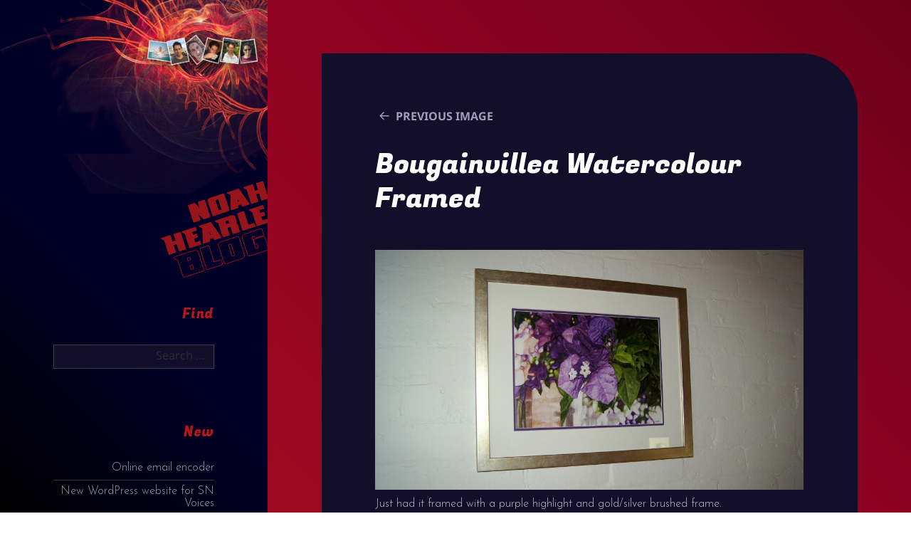

--- FILE ---
content_type: text/html; charset=UTF-8
request_url: https://blog.noah.hearle.com/bougainvillea-watercolour/bougainvillea-watercolour-framed/
body_size: 13926
content:
<!DOCTYPE html><html
lang=en-GB class=no-js><head><meta
charset="UTF-8"><meta
name="viewport" content="width=device-width"><link
rel=profile href=http://gmpg.org/xfn/11><link
rel=pingback href=https://blog.noah.hearle.com/xmlrpc.php>
<!--[if lt IE 9]> <script src=https://blog.noah.hearle.com/wp-content/themes/twentyfifteen/js/html5.js></script> <![endif]--> <script>(function(html){html.className=html.className.replace(/\bno-js\b/,'js')})(document.documentElement);</script> <meta
name='robots' content='index, follow, max-image-preview:large, max-snippet:-1, max-video-preview:-1'><style>img:is([sizes="auto" i], [sizes^="auto," i]){contain-intrinsic-size:3000px 1500px}</style><title>Bougainvillea Watercolour Framed &#171; Noah Hearle’s Blog</title><link
rel=canonical href=https://blog.noah.hearle.com/bougainvillea-watercolour/bougainvillea-watercolour-framed/ ><meta
property="og:locale" content="en_GB"><meta
property="og:type" content="article"><meta
property="og:title" content="Bougainvillea Watercolour Framed &#171; Noah Hearle’s Blog"><meta
property="og:description" content="Just had it framed with a purple highlight and gold/silver brushed frame."><meta
property="og:url" content="https://blog.noah.hearle.com/bougainvillea-watercolour/bougainvillea-watercolour-framed/"><meta
property="og:site_name" content="Noah Hearle’s Blog"><meta
property="article:publisher" content="https://www.facebook.com/nahoo"><meta
property="article:modified_time" content="2015-04-02T13:11:06+00:00"><meta
property="og:image" content="https://blog.noah.hearle.com/bougainvillea-watercolour/bougainvillea-watercolour-framed"><meta
property="og:image:width" content="1024"><meta
property="og:image:height" content="574"><meta
property="og:image:type" content="image/jpeg"> <script type=application/ld+json class=yoast-schema-graph>{"@context":"https://schema.org","@graph":[{"@type":"WebPage","@id":"https://blog.noah.hearle.com/bougainvillea-watercolour/bougainvillea-watercolour-framed/","url":"https://blog.noah.hearle.com/bougainvillea-watercolour/bougainvillea-watercolour-framed/","name":"Bougainvillea Watercolour Framed &#171; Noah Hearle’s Blog","isPartOf":{"@id":"https://blog.noah.hearle.com/#website"},"primaryImageOfPage":{"@id":"https://blog.noah.hearle.com/bougainvillea-watercolour/bougainvillea-watercolour-framed/#primaryimage"},"image":{"@id":"https://blog.noah.hearle.com/bougainvillea-watercolour/bougainvillea-watercolour-framed/#primaryimage"},"thumbnailUrl":"https://blog.noah.hearle.com/wp-content/uploads/Bougainvillea-Watercolour-Framed.jpg","datePublished":"2015-04-02T13:10:08+00:00","dateModified":"2015-04-02T13:11:06+00:00","breadcrumb":{"@id":"https://blog.noah.hearle.com/bougainvillea-watercolour/bougainvillea-watercolour-framed/#breadcrumb"},"inLanguage":"en-GB","potentialAction":[{"@type":"ReadAction","target":["https://blog.noah.hearle.com/bougainvillea-watercolour/bougainvillea-watercolour-framed/"]}]},{"@type":"ImageObject","inLanguage":"en-GB","@id":"https://blog.noah.hearle.com/bougainvillea-watercolour/bougainvillea-watercolour-framed/#primaryimage","url":"https://blog.noah.hearle.com/wp-content/uploads/Bougainvillea-Watercolour-Framed.jpg","contentUrl":"https://blog.noah.hearle.com/wp-content/uploads/Bougainvillea-Watercolour-Framed.jpg","width":3774,"height":2117,"caption":"Just had it framed with a purple highlight and gold/silver brushed frame."},{"@type":"BreadcrumbList","@id":"https://blog.noah.hearle.com/bougainvillea-watercolour/bougainvillea-watercolour-framed/#breadcrumb","itemListElement":[{"@type":"ListItem","position":1,"name":"Home","item":"https://blog.noah.hearle.com/"},{"@type":"ListItem","position":2,"name":"Bougainvillea Watercolour","item":"https://blog.noah.hearle.com/bougainvillea-watercolour/"},{"@type":"ListItem","position":3,"name":"Bougainvillea Watercolour Framed"}]},{"@type":"WebSite","@id":"https://blog.noah.hearle.com/#website","url":"https://blog.noah.hearle.com/","name":"Noah Hearle’s Blog","description":"","publisher":{"@id":"https://blog.noah.hearle.com/#/schema/person/457055ac14b6c5e4b7f05698a0a07a18"},"potentialAction":[{"@type":"SearchAction","target":{"@type":"EntryPoint","urlTemplate":"https://blog.noah.hearle.com/?s={search_term_string}"},"query-input":{"@type":"PropertyValueSpecification","valueRequired":true,"valueName":"search_term_string"}}],"inLanguage":"en-GB"},{"@type":["Person","Organization"],"@id":"https://blog.noah.hearle.com/#/schema/person/457055ac14b6c5e4b7f05698a0a07a18","name":"Noah","image":{"@type":"ImageObject","inLanguage":"en-GB","@id":"https://blog.noah.hearle.com/#/schema/person/image/","url":"https://blog.nahoo.co.uk/wp-content/uploads/Wassenaar-2011-060.jpg","contentUrl":"https://blog.nahoo.co.uk/wp-content/uploads/Wassenaar-2011-060.jpg","width":400,"height":300,"caption":"Noah"},"logo":{"@id":"https://blog.noah.hearle.com/#/schema/person/image/"},"sameAs":["https://noah.hearle.com","https://www.facebook.com/nahoo","https://x.com/noahhearle"]}]}</script> <link
rel=dns-prefetch href=//secure.gravatar.com><link
rel=dns-prefetch href=//www.googletagmanager.com><link
rel=dns-prefetch href=//stats.wp.com><link
rel=dns-prefetch href=//v0.wordpress.com><link
rel=dns-prefetch href=//widgets.wp.com><link
rel=dns-prefetch href=//s0.wp.com><link
rel=dns-prefetch href=//0.gravatar.com><link
rel=dns-prefetch href=//1.gravatar.com><link
rel=dns-prefetch href=//2.gravatar.com><link
rel=alternate type=application/rss+xml title="Noah Hearle’s Blog &raquo; Feed" href=https://blog.noah.hearle.com/feed/ ><link
rel=alternate type=application/rss+xml title="Noah Hearle’s Blog &raquo; Comments Feed" href=https://blog.noah.hearle.com/comments/feed/ ><link
rel=alternate type=application/rss+xml title="Noah Hearle’s Blog &raquo; Bougainvillea Watercolour Framed Comments Feed" href=https://blog.noah.hearle.com/bougainvillea-watercolour/bougainvillea-watercolour-framed/feed/ > <script>window._wpemojiSettings={"baseUrl":"https:\/\/s.w.org\/images\/core\/emoji\/16.0.1\/72x72\/","ext":".png","svgUrl":"https:\/\/s.w.org\/images\/core\/emoji\/16.0.1\/svg\/","svgExt":".svg","source":{"concatemoji":"https:\/\/blog.noah.hearle.com\/wp-includes\/js\/wp-emoji-release.min.js?ver=236c49a368f9c1b4b3133a19e07df0a7"}};
/*! This file is auto-generated */
!function(s,n){var o,i,e;function c(e){try{var t={supportTests:e,timestamp:(new Date).valueOf()};sessionStorage.setItem(o,JSON.stringify(t))}catch(e){}}function p(e,t,n){e.clearRect(0,0,e.canvas.width,e.canvas.height),e.fillText(t,0,0);var t=new Uint32Array(e.getImageData(0,0,e.canvas.width,e.canvas.height).data),a=(e.clearRect(0,0,e.canvas.width,e.canvas.height),e.fillText(n,0,0),new Uint32Array(e.getImageData(0,0,e.canvas.width,e.canvas.height).data));return t.every(function(e,t){return e===a[t]})}function u(e,t){e.clearRect(0,0,e.canvas.width,e.canvas.height),e.fillText(t,0,0);for(var n=e.getImageData(16,16,1,1),a=0;a<n.data.length;a++)if(0!==n.data[a])return!1;return!0}function f(e,t,n,a){switch(t){case"flag":return n(e,"\ud83c\udff3\ufe0f\u200d\u26a7\ufe0f","\ud83c\udff3\ufe0f\u200b\u26a7\ufe0f")?!1:!n(e,"\ud83c\udde8\ud83c\uddf6","\ud83c\udde8\u200b\ud83c\uddf6")&&!n(e,"\ud83c\udff4\udb40\udc67\udb40\udc62\udb40\udc65\udb40\udc6e\udb40\udc67\udb40\udc7f","\ud83c\udff4\u200b\udb40\udc67\u200b\udb40\udc62\u200b\udb40\udc65\u200b\udb40\udc6e\u200b\udb40\udc67\u200b\udb40\udc7f");case"emoji":return!a(e,"\ud83e\udedf")}return!1}function g(e,t,n,a){var r="undefined"!=typeof WorkerGlobalScope&&self instanceof WorkerGlobalScope?new OffscreenCanvas(300,150):s.createElement("canvas"),o=r.getContext("2d",{willReadFrequently:!0}),i=(o.textBaseline="top",o.font="600 32px Arial",{});return e.forEach(function(e){i[e]=t(o,e,n,a)}),i}function t(e){var t=s.createElement("script");t.src=e,t.defer=!0,s.head.appendChild(t)}"undefined"!=typeof Promise&&(o="wpEmojiSettingsSupports",i=["flag","emoji"],n.supports={everything:!0,everythingExceptFlag:!0},e=new Promise(function(e){s.addEventListener("DOMContentLoaded",e,{once:!0})}),new Promise(function(t){var n=function(){try{var e=JSON.parse(sessionStorage.getItem(o));if("object"==typeof e&&"number"==typeof e.timestamp&&(new Date).valueOf()<e.timestamp+604800&&"object"==typeof e.supportTests)return e.supportTests}catch(e){}return null}();if(!n){if("undefined"!=typeof Worker&&"undefined"!=typeof OffscreenCanvas&&"undefined"!=typeof URL&&URL.createObjectURL&&"undefined"!=typeof Blob)try{var e="postMessage("+g.toString()+"("+[JSON.stringify(i),f.toString(),p.toString(),u.toString()].join(",")+"));",a=new Blob([e],{type:"text/javascript"}),r=new Worker(URL.createObjectURL(a),{name:"wpTestEmojiSupports"});return void(r.onmessage=function(e){c(n=e.data),r.terminate(),t(n)})}catch(e){}c(n=g(i,f,p,u))}t(n)}).then(function(e){for(var t in e)n.supports[t]=e[t],n.supports.everything=n.supports.everything&&n.supports[t],"flag"!==t&&(n.supports.everythingExceptFlag=n.supports.everythingExceptFlag&&n.supports[t]);n.supports.everythingExceptFlag=n.supports.everythingExceptFlag&&!n.supports.flag,n.DOMReady=!1,n.readyCallback=function(){n.DOMReady=!0}}).then(function(){return e}).then(function(){var e;n.supports.everything||(n.readyCallback(),(e=n.source||{}).concatemoji?t(e.concatemoji):e.wpemoji&&e.twemoji&&(t(e.twemoji),t(e.wpemoji)))}))}((window,document),window._wpemojiSettings);</script> <link
rel=stylesheet id=twentyfifteen-jetpack-css href='https://blog.noah.hearle.com/wp-content/plugins/jetpack/modules/theme-tools/compat/twentyfifteen.css?ver=15.1.1' media=all><style id=wp-emoji-styles-inline-css>img.wp-smiley,img.emoji{display:inline !important;border:none !important;box-shadow:none !important;height:1em !important;width:1em !important;margin:0
0.07em !important;vertical-align:-0.1em !important;background:none !important;padding:0
!important}</style><link
rel=stylesheet id=wp-block-library-css href='https://blog.noah.hearle.com/wp-includes/css/dist/block-library/style.min.css?ver=236c49a368f9c1b4b3133a19e07df0a7' media=all><style id=wp-block-library-theme-inline-css>.wp-block-audio :where(figcaption){color:#555;font-size:13px;text-align:center}.is-dark-theme .wp-block-audio :where(figcaption){color:#ffffffa6}.wp-block-audio{margin:0
0 1em}.wp-block-code{border:1px
solid #ccc;border-radius:4px;font-family:Menlo,Consolas,monaco,monospace;padding:.8em 1em}.wp-block-embed :where(figcaption){color:#555;font-size:13px;text-align:center}.is-dark-theme .wp-block-embed :where(figcaption){color:#ffffffa6}.wp-block-embed{margin:0
0 1em}.blocks-gallery-caption{color:#555;font-size:13px;text-align:center}.is-dark-theme .blocks-gallery-caption{color:#ffffffa6}:root :where(.wp-block-image figcaption){color:#555;font-size:13px;text-align:center}.is-dark-theme :root :where(.wp-block-image figcaption){color:#ffffffa6}.wp-block-image{margin:0
0 1em}.wp-block-pullquote{border-bottom:4px solid;border-top:4px solid;color:currentColor;margin-bottom:1.75em}.wp-block-pullquote cite,.wp-block-pullquote footer,.wp-block-pullquote__citation{color:currentColor;font-size:.8125em;font-style:normal;text-transform:uppercase}.wp-block-quote{border-left:.25em solid;margin:0
0 1.75em;padding-left:1em}.wp-block-quote cite,.wp-block-quote
footer{color:currentColor;font-size:.8125em;font-style:normal;position:relative}.wp-block-quote:where(.has-text-align-right){border-left:none;border-right:.25em solid;padding-left:0;padding-right:1em}.wp-block-quote:where(.has-text-align-center){border:none;padding-left:0}.wp-block-quote.is-large,.wp-block-quote.is-style-large,.wp-block-quote:where(.is-style-plain){border:none}.wp-block-search .wp-block-search__label{font-weight:700}.wp-block-search__button{border:1px
solid #ccc;padding:.375em .625em}:where(.wp-block-group.has-background){padding:1.25em 2.375em}.wp-block-separator.has-css-opacity{opacity:.4}.wp-block-separator{border:none;border-bottom:2px solid;margin-left:auto;margin-right:auto}.wp-block-separator.has-alpha-channel-opacity{opacity:1}.wp-block-separator:not(.is-style-wide):not(.is-style-dots){width:100px}.wp-block-separator.has-background:not(.is-style-dots){border-bottom:none;height:1px}.wp-block-separator.has-background:not(.is-style-wide):not(.is-style-dots){height:2px}.wp-block-table{margin:0
0 1em}.wp-block-table td,.wp-block-table
th{word-break:normal}.wp-block-table :where(figcaption){color:#555;font-size:13px;text-align:center}.is-dark-theme .wp-block-table :where(figcaption){color:#ffffffa6}.wp-block-video :where(figcaption){color:#555;font-size:13px;text-align:center}.is-dark-theme .wp-block-video :where(figcaption){color:#ffffffa6}.wp-block-video{margin:0
0 1em}:root :where(.wp-block-template-part.has-background){margin-bottom:0;margin-top:0;padding:1.25em 2.375em}</style><style id=classic-theme-styles-inline-css>.wp-block-button__link{color:#fff;background-color:#32373c;border-radius:9999px;box-shadow:none;text-decoration:none;padding:calc(.667em + 2px) calc(1.333em + 2px);font-size:1.125em}.wp-block-file__button{background:#32373c;color:#fff;text-decoration:none}</style><link
rel=stylesheet id=prismatic-blocks-css href='https://blog.noah.hearle.com/wp-content/plugins/prismatic/css/styles-blocks.css?ver=236c49a368f9c1b4b3133a19e07df0a7' media=all><link
rel=stylesheet id=mediaelement-css href='https://blog.noah.hearle.com/wp-includes/js/mediaelement/mediaelementplayer-legacy.min.css?ver=4.2.17' media=all><link
rel=stylesheet id=wp-mediaelement-css href='https://blog.noah.hearle.com/wp-includes/js/mediaelement/wp-mediaelement.min.css?ver=236c49a368f9c1b4b3133a19e07df0a7' media=all><style id=jetpack-sharing-buttons-style-inline-css>.jetpack-sharing-buttons__services-list{display:flex;flex-direction:row;flex-wrap:wrap;gap:0;list-style-type:none;margin:5px;padding:0}.jetpack-sharing-buttons__services-list.has-small-icon-size{font-size:12px}.jetpack-sharing-buttons__services-list.has-normal-icon-size{font-size:16px}.jetpack-sharing-buttons__services-list.has-large-icon-size{font-size:24px}.jetpack-sharing-buttons__services-list.has-huge-icon-size{font-size:36px}@media
print{.jetpack-sharing-buttons__services-list{display:none!important}}.editor-styles-wrapper .wp-block-jetpack-sharing-buttons{gap:0;padding-inline-start:0}ul.jetpack-sharing-buttons__services-list.has-background{padding:1.25em 2.375em}</style><link
rel=stylesheet id=mpp_gutenberg-css href='https://blog.noah.hearle.com/wp-content/plugins/metronet-profile-picture/dist/blocks.style.build.css?ver=2.6.3' media=all><style id=global-styles-inline-css>/*<![CDATA[*/:root{--wp--preset--aspect-ratio--square:1;--wp--preset--aspect-ratio--4-3:4/3;--wp--preset--aspect-ratio--3-4:3/4;--wp--preset--aspect-ratio--3-2:3/2;--wp--preset--aspect-ratio--2-3:2/3;--wp--preset--aspect-ratio--16-9:16/9;--wp--preset--aspect-ratio--9-16:9/16;--wp--preset--color--black:#000;--wp--preset--color--cyan-bluish-gray:#abb8c3;--wp--preset--color--white:#fff;--wp--preset--color--pale-pink:#f78da7;--wp--preset--color--vivid-red:#cf2e2e;--wp--preset--color--luminous-vivid-orange:#ff6900;--wp--preset--color--luminous-vivid-amber:#fcb900;--wp--preset--color--light-green-cyan:#7bdcb5;--wp--preset--color--vivid-green-cyan:#00d084;--wp--preset--color--pale-cyan-blue:#8ed1fc;--wp--preset--color--vivid-cyan-blue:#0693e3;--wp--preset--color--vivid-purple:#9b51e0;--wp--preset--color--dark-gray:#111;--wp--preset--color--light-gray:#f1f1f1;--wp--preset--color--yellow:#f4ca16;--wp--preset--color--dark-brown:#352712;--wp--preset--color--medium-pink:#e53b51;--wp--preset--color--light-pink:#ffe5d1;--wp--preset--color--dark-purple:#2e2256;--wp--preset--color--purple:#674970;--wp--preset--color--blue-gray:#22313f;--wp--preset--color--bright-blue:#55c3dc;--wp--preset--color--light-blue:#e9f2f9;--wp--preset--gradient--vivid-cyan-blue-to-vivid-purple:linear-gradient(135deg,rgba(6,147,227,1) 0%,rgb(155,81,224) 100%);--wp--preset--gradient--light-green-cyan-to-vivid-green-cyan:linear-gradient(135deg,rgb(122,220,180) 0%,rgb(0,208,130) 100%);--wp--preset--gradient--luminous-vivid-amber-to-luminous-vivid-orange:linear-gradient(135deg,rgba(252,185,0,1) 0%,rgba(255,105,0,1) 100%);--wp--preset--gradient--luminous-vivid-orange-to-vivid-red:linear-gradient(135deg,rgba(255,105,0,1) 0%,rgb(207,46,46) 100%);--wp--preset--gradient--very-light-gray-to-cyan-bluish-gray:linear-gradient(135deg,rgb(238,238,238) 0%,rgb(169,184,195) 100%);--wp--preset--gradient--cool-to-warm-spectrum:linear-gradient(135deg,rgb(74,234,220) 0%,rgb(151,120,209) 20%,rgb(207,42,186) 40%,rgb(238,44,130) 60%,rgb(251,105,98) 80%,rgb(254,248,76) 100%);--wp--preset--gradient--blush-light-purple:linear-gradient(135deg,rgb(255,206,236) 0%,rgb(152,150,240) 100%);--wp--preset--gradient--blush-bordeaux:linear-gradient(135deg,rgb(254,205,165) 0%,rgb(254,45,45) 50%,rgb(107,0,62) 100%);--wp--preset--gradient--luminous-dusk:linear-gradient(135deg,rgb(255,203,112) 0%,rgb(199,81,192) 50%,rgb(65,88,208) 100%);--wp--preset--gradient--pale-ocean:linear-gradient(135deg,rgb(255,245,203) 0%,rgb(182,227,212) 50%,rgb(51,167,181) 100%);--wp--preset--gradient--electric-grass:linear-gradient(135deg,rgb(202,248,128) 0%,rgb(113,206,126) 100%);--wp--preset--gradient--midnight:linear-gradient(135deg,rgb(2,3,129) 0%,rgb(40,116,252) 100%);--wp--preset--gradient--dark-gray-gradient-gradient:linear-gradient(90deg, rgba(17,17,17,1) 0%, rgba(42,42,42,1) 100%);--wp--preset--gradient--light-gray-gradient:linear-gradient(90deg, rgba(241,241,241,1) 0%, rgba(215,215,215,1) 100%);--wp--preset--gradient--white-gradient:linear-gradient(90deg, rgba(255,255,255,1) 0%, rgba(230,230,230,1) 100%);--wp--preset--gradient--yellow-gradient:linear-gradient(90deg, rgba(244,202,22,1) 0%, rgba(205,168,10,1) 100%);--wp--preset--gradient--dark-brown-gradient:linear-gradient(90deg, rgba(53,39,18,1) 0%, rgba(91,67,31,1) 100%);--wp--preset--gradient--medium-pink-gradient:linear-gradient(90deg, rgba(229,59,81,1) 0%, rgba(209,28,51,1) 100%);--wp--preset--gradient--light-pink-gradient:linear-gradient(90deg, rgba(255,229,209,1) 0%, rgba(255,200,158,1) 100%);--wp--preset--gradient--dark-purple-gradient:linear-gradient(90deg, rgba(46,34,86,1) 0%, rgba(66,48,123,1) 100%);--wp--preset--gradient--purple-gradient:linear-gradient(90deg, rgba(103,73,112,1) 0%, rgba(131,93,143,1) 100%);--wp--preset--gradient--blue-gray-gradient:linear-gradient(90deg, rgba(34,49,63,1) 0%, rgba(52,75,96,1) 100%);--wp--preset--gradient--bright-blue-gradient:linear-gradient(90deg, rgba(85,195,220,1) 0%, rgba(43,180,211,1) 100%);--wp--preset--gradient--light-blue-gradient:linear-gradient(90deg, rgba(233,242,249,1) 0%, rgba(193,218,238,1) 100%);--wp--preset--font-size--small:13px;--wp--preset--font-size--medium:20px;--wp--preset--font-size--large:36px;--wp--preset--font-size--x-large:42px;--wp--preset--spacing--20:0.44rem;--wp--preset--spacing--30:0.67rem;--wp--preset--spacing--40:1rem;--wp--preset--spacing--50:1.5rem;--wp--preset--spacing--60:2.25rem;--wp--preset--spacing--70:3.38rem;--wp--preset--spacing--80:5.06rem;--wp--preset--shadow--natural:6px 6px 9px rgba(0, 0, 0, 0.2);--wp--preset--shadow--deep:12px 12px 50px rgba(0, 0, 0, 0.4);--wp--preset--shadow--sharp:6px 6px 0px rgba(0, 0, 0, 0.2);--wp--preset--shadow--outlined:6px 6px 0px -3px rgba(255, 255, 255, 1), 6px 6px rgba(0, 0, 0, 1);--wp--preset--shadow--crisp:6px 6px 0px rgba(0, 0, 0, 1)}:where(.is-layout-flex){gap:0.5em}:where(.is-layout-grid){gap:0.5em}body .is-layout-flex{display:flex}.is-layout-flex{flex-wrap:wrap;align-items:center}.is-layout-flex>:is(*,div){margin:0}body .is-layout-grid{display:grid}.is-layout-grid>:is(*,div){margin:0}:where(.wp-block-columns.is-layout-flex){gap:2em}:where(.wp-block-columns.is-layout-grid){gap:2em}:where(.wp-block-post-template.is-layout-flex){gap:1.25em}:where(.wp-block-post-template.is-layout-grid){gap:1.25em}.has-black-color{color:var(--wp--preset--color--black) !important}.has-cyan-bluish-gray-color{color:var(--wp--preset--color--cyan-bluish-gray) !important}.has-white-color{color:var(--wp--preset--color--white) !important}.has-pale-pink-color{color:var(--wp--preset--color--pale-pink) !important}.has-vivid-red-color{color:var(--wp--preset--color--vivid-red) !important}.has-luminous-vivid-orange-color{color:var(--wp--preset--color--luminous-vivid-orange) !important}.has-luminous-vivid-amber-color{color:var(--wp--preset--color--luminous-vivid-amber) !important}.has-light-green-cyan-color{color:var(--wp--preset--color--light-green-cyan) !important}.has-vivid-green-cyan-color{color:var(--wp--preset--color--vivid-green-cyan) !important}.has-pale-cyan-blue-color{color:var(--wp--preset--color--pale-cyan-blue) !important}.has-vivid-cyan-blue-color{color:var(--wp--preset--color--vivid-cyan-blue) !important}.has-vivid-purple-color{color:var(--wp--preset--color--vivid-purple) !important}.has-black-background-color{background-color:var(--wp--preset--color--black) !important}.has-cyan-bluish-gray-background-color{background-color:var(--wp--preset--color--cyan-bluish-gray) !important}.has-white-background-color{background-color:var(--wp--preset--color--white) !important}.has-pale-pink-background-color{background-color:var(--wp--preset--color--pale-pink) !important}.has-vivid-red-background-color{background-color:var(--wp--preset--color--vivid-red) !important}.has-luminous-vivid-orange-background-color{background-color:var(--wp--preset--color--luminous-vivid-orange) !important}.has-luminous-vivid-amber-background-color{background-color:var(--wp--preset--color--luminous-vivid-amber) !important}.has-light-green-cyan-background-color{background-color:var(--wp--preset--color--light-green-cyan) !important}.has-vivid-green-cyan-background-color{background-color:var(--wp--preset--color--vivid-green-cyan) !important}.has-pale-cyan-blue-background-color{background-color:var(--wp--preset--color--pale-cyan-blue) !important}.has-vivid-cyan-blue-background-color{background-color:var(--wp--preset--color--vivid-cyan-blue) !important}.has-vivid-purple-background-color{background-color:var(--wp--preset--color--vivid-purple) !important}.has-black-border-color{border-color:var(--wp--preset--color--black) !important}.has-cyan-bluish-gray-border-color{border-color:var(--wp--preset--color--cyan-bluish-gray) !important}.has-white-border-color{border-color:var(--wp--preset--color--white) !important}.has-pale-pink-border-color{border-color:var(--wp--preset--color--pale-pink) !important}.has-vivid-red-border-color{border-color:var(--wp--preset--color--vivid-red) !important}.has-luminous-vivid-orange-border-color{border-color:var(--wp--preset--color--luminous-vivid-orange) !important}.has-luminous-vivid-amber-border-color{border-color:var(--wp--preset--color--luminous-vivid-amber) !important}.has-light-green-cyan-border-color{border-color:var(--wp--preset--color--light-green-cyan) !important}.has-vivid-green-cyan-border-color{border-color:var(--wp--preset--color--vivid-green-cyan) !important}.has-pale-cyan-blue-border-color{border-color:var(--wp--preset--color--pale-cyan-blue) !important}.has-vivid-cyan-blue-border-color{border-color:var(--wp--preset--color--vivid-cyan-blue) !important}.has-vivid-purple-border-color{border-color:var(--wp--preset--color--vivid-purple) !important}.has-vivid-cyan-blue-to-vivid-purple-gradient-background{background:var(--wp--preset--gradient--vivid-cyan-blue-to-vivid-purple) !important}.has-light-green-cyan-to-vivid-green-cyan-gradient-background{background:var(--wp--preset--gradient--light-green-cyan-to-vivid-green-cyan) !important}.has-luminous-vivid-amber-to-luminous-vivid-orange-gradient-background{background:var(--wp--preset--gradient--luminous-vivid-amber-to-luminous-vivid-orange) !important}.has-luminous-vivid-orange-to-vivid-red-gradient-background{background:var(--wp--preset--gradient--luminous-vivid-orange-to-vivid-red) !important}.has-very-light-gray-to-cyan-bluish-gray-gradient-background{background:var(--wp--preset--gradient--very-light-gray-to-cyan-bluish-gray) !important}.has-cool-to-warm-spectrum-gradient-background{background:var(--wp--preset--gradient--cool-to-warm-spectrum) !important}.has-blush-light-purple-gradient-background{background:var(--wp--preset--gradient--blush-light-purple) !important}.has-blush-bordeaux-gradient-background{background:var(--wp--preset--gradient--blush-bordeaux) !important}.has-luminous-dusk-gradient-background{background:var(--wp--preset--gradient--luminous-dusk) !important}.has-pale-ocean-gradient-background{background:var(--wp--preset--gradient--pale-ocean) !important}.has-electric-grass-gradient-background{background:var(--wp--preset--gradient--electric-grass) !important}.has-midnight-gradient-background{background:var(--wp--preset--gradient--midnight) !important}.has-small-font-size{font-size:var(--wp--preset--font-size--small) !important}.has-medium-font-size{font-size:var(--wp--preset--font-size--medium) !important}.has-large-font-size{font-size:var(--wp--preset--font-size--large) !important}.has-x-large-font-size{font-size:var(--wp--preset--font-size--x-large) !important}:where(.wp-block-post-template.is-layout-flex){gap:1.25em}:where(.wp-block-post-template.is-layout-grid){gap:1.25em}:where(.wp-block-columns.is-layout-flex){gap:2em}:where(.wp-block-columns.is-layout-grid){gap:2em}:root :where(.wp-block-pullquote){font-size:1.5em;line-height:1.6}/*]]>*/</style><link
rel=stylesheet id=google_business_reviews_rating_wp_css-css href='https://blog.noah.hearle.com/wp-content/plugins/g-business-reviews-rating/wp/css/css.css?ver=236c49a368f9c1b4b3133a19e07df0a7' media=all><link
rel=stylesheet id=open_wp_css-css href='https://blog.noah.hearle.com/wp-content/plugins/opening-hours/wp/css/css.css?ver=236c49a368f9c1b4b3133a19e07df0a7' media=all><link
rel=stylesheet id=parent-style-css href='https://blog.noah.hearle.com/wp-content/themes/twentyfifteen/style.css?ver=236c49a368f9c1b4b3133a19e07df0a7' media=all><link
rel=stylesheet id=twentyfifteen-fonts-css href='https://blog.noah.hearle.com/wp-content/themes/twentyfifteen/assets/fonts/noto-sans-plus-noto-serif-plus-inconsolata.css?ver=20230328' media=all><link
rel=stylesheet id=genericons-css href='https://blog.noah.hearle.com/wp-content/plugins/jetpack/_inc/genericons/genericons/genericons.css?ver=3.1' media=all><link
rel=stylesheet id=twentyfifteen-style-css href='https://blog.noah.hearle.com/wp-content/themes/nh/style.css?ver=20250415' media=all><style id=twentyfifteen-style-inline-css>.post-navigation .nav-previous{background-image:url(https://blog.noah.hearle.com/wp-content/uploads/Bougainvillea-Watercolour-Complete-825x510.jpg)}.post-navigation .nav-previous .post-title, .post-navigation .nav-previous a:hover .post-title, .post-navigation .nav-previous .meta-nav{color:#fff}.post-navigation .nav-previous a:before{background-color:rgba(0, 0, 0, 0.4)}body{background-color:#111}body:before,.site-header{background-color:#202020}.post-navigation,.pagination,.secondary,.site-footer,.hentry,.page-header,.page-content,.comments-area,.widecolumn{background-color:#202020}button,
input[type="button"],
input[type="reset"],
input[type="submit"],
.pagination .prev,
.pagination .next,
.widget_calendar tbody a,
.widget_calendar tbody a:hover,
.widget_calendar tbody a:focus,
.page-links a,
.page-links a:hover,
.page-links a:focus,.sticky-post{color:#202020}button,
input[type="button"],
input[type="reset"],
input[type="submit"],
.pagination .prev,
.pagination .next,
.widget_calendar tbody a,
.page-links a,.sticky-post{background-color:#bebebe}body,
blockquote cite,
blockquote small,
a,
.dropdown-toggle:after,
.image-navigation a:hover,
.image-navigation a:focus,
.comment-navigation a:hover,
.comment-navigation a:focus,
.widget-title,
.entry-footer a:hover,
.entry-footer a:focus,
.comment-metadata a:hover,
.comment-metadata a:focus,
.pingback .edit-link a:hover,
.pingback .edit-link a:focus,
.comment-list .reply a:hover,
.comment-list .reply a:focus,
.site-info a:hover,
.site-info a:focus{color:#bebebe}.entry-content a,
.entry-summary a,
.page-content a,
.comment-content a,
.pingback .comment-body > a,
.author-description a,
.taxonomy-description a,
.textwidget a,
.entry-footer a:hover,
.comment-metadata a:hover,
.pingback .edit-link a:hover,
.comment-list .reply a:hover,
.site-info a:hover{border-color:#bebebe}button:hover,
button:focus,
input[type="button"]:hover,
input[type="button"]:focus,
input[type="reset"]:hover,
input[type="reset"]:focus,
input[type="submit"]:hover,
input[type="submit"]:focus,
.pagination .prev:hover,
.pagination .prev:focus,
.pagination .next:hover,
.pagination .next:focus,
.widget_calendar tbody a:hover,
.widget_calendar tbody a:focus,
.page-links a:hover,
.page-links a:focus{background-color:rgba( 190, 190, 190, 0.7)}blockquote,
a:hover,
a:focus,
.main-navigation .menu-item-description,
.post-navigation .meta-nav,
.post-navigation a:hover .post-title,
.post-navigation a:focus .post-title,
.image-navigation,
.image-navigation a,
.comment-navigation,
.comment-navigation a,
.widget,
.author-heading,
.entry-footer,
.entry-footer a,
.taxonomy-description,
.page-links > .page-links-title,
.entry-caption,
.comment-author,
.comment-metadata,
.comment-metadata a,
.pingback .edit-link,
.pingback .edit-link a,
.post-password-form label,
.comment-form label,
.comment-notes,
.comment-awaiting-moderation,
.logged-in-as,
.form-allowed-tags,
.no-comments,
.site-info,
.site-info a,
.wp-caption-text,
.gallery-caption,
.comment-list .reply a,
.widecolumn label,
.widecolumn .mu_register
label{color:rgba( 190, 190, 190, 0.7)}blockquote,
.logged-in-as a:hover,
.comment-author a:hover{border-color:rgba( 190, 190, 190, 0.7)}hr,.dropdown-toggle:hover,.dropdown-toggle:focus{background-color:rgba( 190, 190, 190, 0.1)}pre,
abbr[title],
table,
th,
td,
input,
textarea,
.main-navigation ul,
.main-navigation li,
.post-navigation,
.post-navigation div + div,
.pagination,
.comment-navigation,
.widget li,
.widget_categories .children,
.widget_nav_menu .sub-menu,
.widget_pages .children,
.site-header,
.site-footer,
.hentry + .hentry,
.author-info,
.entry-content .page-links a,
.page-links > span,
.page-header,
.comments-area,
.comment-list + .comment-respond,
.comment-list article,
.comment-list .pingback,
.comment-list .trackback,
.comment-list .reply a,.no-comments{border-color:rgba( 190, 190, 190, 0.1)}a:focus,button:focus,input:focus{outline-color:rgba( 190, 190, 190, 0.3)}input:focus,textarea:focus{border-color:rgba( 190, 190, 190, 0.3)}.secondary-toggle:before{color:#bebebe}.site-title a,.site-description{color:#bebebe}.site-title a:hover,
.site-title a:focus{color:rgba( 190, 190, 190, 0.7)}.secondary-toggle{border-color:rgba( 190, 190, 190, 0.1)}.secondary-toggle:hover,.secondary-toggle:focus{border-color:rgba( 190, 190, 190, 0.3)}.site-title
a{outline-color:rgba( 190, 190, 190, 0.3)}.entry-footer{background-color:#1b1b1b}@media screen and (min-width: 38.75em){.page-header{border-color:#bebebe}}@media screen and (min-width: 59.6875em){.site-header,.secondary{background-color:transparent}.widget button,
.widget input[type="button"],
.widget input[type="reset"],
.widget input[type="submit"],
.widget_calendar tbody a,
.widget_calendar tbody a:hover,
.widget_calendar tbody a:focus{color:#202020}.secondary a,
.dropdown-toggle:after,
.widget-title,
.widget blockquote cite,
.widget blockquote
small{color:#bebebe}.widget button,
.widget input[type="button"],
.widget input[type="reset"],
.widget input[type="submit"],
.widget_calendar tbody
a{background-color:#bebebe}.textwidget
a{border-color:#bebebe}.secondary a:hover,
.secondary a:focus,
.main-navigation .menu-item-description,
.widget,
.widget blockquote,
.widget .wp-caption-text,
.widget .gallery-caption{color:rgba( 190, 190, 190, 0.7)}.widget button:hover,
.widget button:focus,
.widget input[type="button"]:hover,
.widget input[type="button"]:focus,
.widget input[type="reset"]:hover,
.widget input[type="reset"]:focus,
.widget input[type="submit"]:hover,
.widget input[type="submit"]:focus,
.widget_calendar tbody a:hover,
.widget_calendar tbody a:focus{background-color:rgba( 190, 190, 190, 0.7)}.widget
blockquote{border-color:rgba( 190, 190, 190, 0.7)}.main-navigation ul,
.main-navigation li,
.widget input,
.widget textarea,
.widget table,
.widget th,
.widget td,
.widget pre,
.widget li,
.widget_categories .children,
.widget_nav_menu .sub-menu,
.widget_pages .children,
.widget abbr[title]{border-color:rgba( 190, 190, 190, 0.1)}.dropdown-toggle:hover,
.dropdown-toggle:focus,
.widget
hr{background-color:rgba( 190, 190, 190, 0.1)}.widget input:focus,
.widget textarea:focus{border-color:rgba( 190, 190, 190, 0.3)}.sidebar a:focus,.dropdown-toggle:focus{outline-color:rgba( 190, 190, 190, 0.3)}}</style><link
rel=stylesheet id=twentyfifteen-block-style-css href='https://blog.noah.hearle.com/wp-content/themes/twentyfifteen/css/blocks.css?ver=20240715' media=all><link
rel=stylesheet id=jetpack_likes-css href='https://blog.noah.hearle.com/wp-content/plugins/jetpack/modules/likes/style.css?ver=15.1.1' media=all> <script src="https://blog.noah.hearle.com/wp-includes/js/jquery/jquery.min.js?ver=3.7.1" id=jquery-core-js></script> <script src="https://blog.noah.hearle.com/wp-includes/js/jquery/jquery-migrate.min.js?ver=3.4.1" id=jquery-migrate-js></script> <script src="https://blog.noah.hearle.com/wp-content/plugins/g-business-reviews-rating/wp/js/js.js?ver=236c49a368f9c1b4b3133a19e07df0a7" id=google_business_reviews_rating_wp_js-js></script> <script id=open_wp_js-js-extra>var we_are_open_wp_ajax={"url":"https:\/\/blog.noah.hearle.com\/wp-admin\/admin-ajax.php","action":"we_are_open_wp_ajax"};</script> <script src="https://blog.noah.hearle.com/wp-content/plugins/opening-hours/wp/js/js.js?ver=236c49a368f9c1b4b3133a19e07df0a7" id=open_wp_js-js></script> <script src="https://blog.noah.hearle.com/wp-content/themes/nh/js.js?ver=236c49a368f9c1b4b3133a19e07df0a7" id=theme_js-js></script> <script src="https://blog.noah.hearle.com/wp-content/themes/twentyfifteen/js/keyboard-image-navigation.js?ver=20141210" id=twentyfifteen-keyboard-image-navigation-js></script> <script id=twentyfifteen-script-js-extra>var screenReaderText={"expand":"<span class=\"screen-reader-text\">expand child menu<\/span>","collapse":"<span class=\"screen-reader-text\">collapse child menu<\/span>"};</script> <script src="https://blog.noah.hearle.com/wp-content/themes/twentyfifteen/js/functions.js?ver=20250303" id=twentyfifteen-script-js defer data-wp-strategy=defer></script> 
 <script src="https://www.googletagmanager.com/gtag/js?id=G-ZY68JL6M67" id=google_gtagjs-js async></script> <script id=google_gtagjs-js-after>window.dataLayer=window.dataLayer||[];function gtag(){dataLayer.push(arguments);}
gtag("set","linker",{"domains":["blog.noah.hearle.com"]});gtag("js",new Date());gtag("set","developer_id.dZTNiMT",true);gtag("config","G-ZY68JL6M67");</script> <link
rel=https://api.w.org/ href=https://blog.noah.hearle.com/wp-json/ ><link
rel=alternate title=JSON type=application/json href=https://blog.noah.hearle.com/wp-json/wp/v2/media/523><link
rel=EditURI type=application/rsd+xml title=RSD href=https://blog.noah.hearle.com/xmlrpc.php?rsd><link
rel=shortlink href=https://wp.me/a7YIpm-8r><link
rel=alternate title="oEmbed (JSON)" type=application/json+oembed href="https://blog.noah.hearle.com/wp-json/oembed/1.0/embed?url=https%3A%2F%2Fblog.noah.hearle.com%2Fbougainvillea-watercolour%2Fbougainvillea-watercolour-framed%2F"><link
rel=alternate title="oEmbed (XML)" type=text/xml+oembed href="https://blog.noah.hearle.com/wp-json/oembed/1.0/embed?url=https%3A%2F%2Fblog.noah.hearle.com%2Fbougainvillea-watercolour%2Fbougainvillea-watercolour-framed%2F&#038;format=xml"><meta
name="generator" content="Site Kit by Google 1.163.0"><style>img#wpstats{display:none}</style><link
rel=apple-touch-icon sizes=57x57 href=/wp-content/uploads/fbrfg/apple-touch-icon-57x57.png><link
rel=apple-touch-icon sizes=60x60 href=/wp-content/uploads/fbrfg/apple-touch-icon-60x60.png><link
rel=apple-touch-icon sizes=72x72 href=/wp-content/uploads/fbrfg/apple-touch-icon-72x72.png><link
rel=apple-touch-icon sizes=76x76 href=/wp-content/uploads/fbrfg/apple-touch-icon-76x76.png><link
rel=apple-touch-icon sizes=114x114 href=/wp-content/uploads/fbrfg/apple-touch-icon-114x114.png><link
rel=apple-touch-icon sizes=120x120 href=/wp-content/uploads/fbrfg/apple-touch-icon-120x120.png><link
rel=apple-touch-icon sizes=144x144 href=/wp-content/uploads/fbrfg/apple-touch-icon-144x144.png><link
rel=apple-touch-icon sizes=152x152 href=/wp-content/uploads/fbrfg/apple-touch-icon-152x152.png><link
rel=apple-touch-icon sizes=180x180 href=/wp-content/uploads/fbrfg/apple-touch-icon-180x180.png><link
rel=icon type=image/png href=/wp-content/uploads/fbrfg/favicon-32x32.png sizes=32x32><link
rel=icon type=image/png href=/wp-content/uploads/fbrfg/android-chrome-192x192.png sizes=192x192><link
rel=icon type=image/png href=/wp-content/uploads/fbrfg/favicon-96x96.png sizes=96x96><link
rel=icon type=image/png href=/wp-content/uploads/fbrfg/favicon-16x16.png sizes=16x16><link
rel=manifest href=/wp-content/uploads/fbrfg/manifest.json><link
rel="shortcut icon" href=/wp-content/uploads/fbrfg/favicon.ico><meta
name="msapplication-TileColor" content="#2b5797"><meta
name="msapplication-TileImage" content="/wp-content/uploads/fbrfg/mstile-144x144.png"><meta
name="msapplication-config" content="/wp-content/uploads/fbrfg/browserconfig.xml"><meta
name="theme-color" content="#ab0808"><style>.recentcomments
a{display:inline !important;padding:0
!important;margin:0
!important}</style><style>.broken_link,a.broken_link{text-decoration:line-through}</style></head><body
class="attachment wp-singular attachment-template-default single single-attachment postid-523 attachmentid-523 attachment-jpeg wp-embed-responsive wp-theme-twentyfifteen wp-child-theme-nh"><div
id=page class="hfeed site">
<a
class="skip-link screen-reader-text" href=#content>Skip to content</a><div
id=sidebar class=sidebar><header
id=masthead class=site-header role=banner><div
class=site-branding><p
class=site-title><a
href=https://blog.noah.hearle.com/ rel=home title="Noah Hearle’s Blog"><img
src=/wp-content/themes/nh/images/logos/noah-hearle-blog-logo.png alt="Noah Hearle’s Blog"></a></p>
<button
class=secondary-toggle>Menu and widgets</button></div></header><div
id=secondary class=secondary><div
id=widget-area class=widget-area role=complementary><aside
id=search-2 class="widget widget_search"><h2 class="widget-title">Find</h2><form
role=search method=get class=search-form action=https://blog.noah.hearle.com/ >
<label>
<span
class=screen-reader-text>Search for:</span>
<input
type=search class=search-field placeholder="Search &hellip;" value name=s>
</label>
<input
type=submit class="search-submit screen-reader-text" value=Search></form></aside><aside
id=recent-posts-2 class="widget widget_recent_entries"><h2 class="widget-title">New</h2><nav
aria-label=New><ul>
<li>
<a
href=https://blog.noah.hearle.com/online-email-encoder/ >Online email encoder</a>
</li>
<li>
<a
href=https://blog.noah.hearle.com/sn-voices-website-launch/ >New WordPress website for SN Voices</a>
</li>
<li>
<a
href=https://blog.noah.hearle.com/email-receipts-to-csv/ >Save your digital receipts to CSV</a>
</li>
<li>
<a
href=https://blog.noah.hearle.com/sheffield-day-hike/ >Day hike from Sheffield without a map</a>
</li>
<li>
<a
href=https://blog.noah.hearle.com/wonky-westerly-hike-with-alan/ >Wonky-line westerly hike with Alan</a>
</li></ul></nav></aside><aside
id=recent-comments-2 class="widget widget_recent_comments"><h2 class="widget-title">Replies</h2><nav
aria-label=Replies><ul
id=recentcomments><li
class=recentcomments><span
class=comment-author-link><a
href=https://noah.hearle.com class=url rel="ugc external nofollow">Noah</a></span> on <a
href=https://blog.noah.hearle.com/quick-email-forwarder/#comment-80>Quick email forwarder in Shell</a></li><li
class=recentcomments><span
class=comment-author-link>Inami Khan</span> on <a
href=https://blog.noah.hearle.com/quick-email-forwarder/#comment-79>Quick email forwarder in Shell</a></li><li
class=recentcomments><span
class=comment-author-link><a
href=http://web-minder.co.uk class=url rel="ugc external nofollow">Alexander Beston</a></span> on <a
href=https://blog.noah.hearle.com/kent-piano-movers/#comment-76>Kent Piano Movers goes live</a></li><li
class=recentcomments><span
class=comment-author-link><a
href=http://noah.hearle.com class=url rel="ugc external nofollow">Noah</a></span> on <a
href=https://blog.noah.hearle.com/quick-email-forwarder/#comment-72>Quick email forwarder in Shell</a></li><li
class=recentcomments><span
class=comment-author-link><a
href=http://noah.hearle.com class=url rel="ugc external nofollow">Noah</a></span> on <a
href=https://blog.noah.hearle.com/bulk-update-scripts-to-php-5-4/#comment-70>Bulk update scripts to PHP 5.4+</a></li></ul></nav></aside><aside
id=categories-2 class="widget widget_categories"><h2 class="widget-title">Subjects</h2><nav
aria-label=Subjects><ul>
<li
class="cat-item cat-item-2"><a
href=https://blog.noah.hearle.com/australia/ >Australia</a>
</li>
<li
class="cat-item cat-item-8"><a
href=https://blog.noah.hearle.com/cinema/ >Cinema</a>
</li>
<li
class="cat-item cat-item-5"><a
href=https://blog.noah.hearle.com/diary/ >Diary</a>
</li>
<li
class="cat-item cat-item-3"><a
href=https://blog.noah.hearle.com/general/ >General</a>
</li>
<li
class="cat-item cat-item-213"><a
href=https://blog.noah.hearle.com/poker/ >Poker</a>
</li>
<li
class="cat-item cat-item-6"><a
href=https://blog.noah.hearle.com/recipes/ >Recipes</a>
</li>
<li
class="cat-item cat-item-9"><a
href=https://blog.noah.hearle.com/servers/ >Servers</a>
</li>
<li
class="cat-item cat-item-7"><a
href=https://blog.noah.hearle.com/sudoku/ >Sudoku</a>
</li>
<li
class="cat-item cat-item-4"><a
href=https://blog.noah.hearle.com/website-designs/ >Website Designs</a>
</li></ul></nav></aside><aside
id=tag_cloud-2 class="widget widget_tag_cloud"><h2 class="widget-title">Cloud</h2><nav
aria-label=Cloud><div
class=tagcloud><ul
class=wp-tag-cloud role=list>
<li><a
href=https://blog.noah.hearle.com/tag/avada/ class="tag-cloud-link tag-link-15 tag-link-position-1" style="font-size: 11.422222222222pt;" aria-label="avada (4 items)">avada</a></li>
<li><a
href=https://blog.noah.hearle.com/tag/bash/ class="tag-cloud-link tag-link-12 tag-link-position-2" style="font-size: 15.311111111111pt;" aria-label="bash (8 items)">bash</a></li>
<li><a
href=https://blog.noah.hearle.com/tag/birthday/ class="tag-cloud-link tag-link-121 tag-link-position-3" style="font-size: 14.533333333333pt;" aria-label="birthday (7 items)">birthday</a></li>
<li><a
href=https://blog.noah.hearle.com/tag/blog/ class="tag-cloud-link tag-link-177 tag-link-position-4" style="font-size: 11.422222222222pt;" aria-label="blog (4 items)">blog</a></li>
<li><a
href=https://blog.noah.hearle.com/tag/cornerstone/ class="tag-cloud-link tag-link-292 tag-link-position-5" style="font-size: 9.8666666666667pt;" aria-label="cornerstone (3 items)">cornerstone</a></li>
<li><a
href=https://blog.noah.hearle.com/tag/cpanel/ class="tag-cloud-link tag-link-237 tag-link-position-6" style="font-size: 16.711111111111pt;" aria-label="cpanel (10 items)">cpanel</a></li>
<li><a
href=https://blog.noah.hearle.com/tag/css3/ class="tag-cloud-link tag-link-250 tag-link-position-7" style="font-size: 18.888888888889pt;" aria-label="css3 (14 items)">css3</a></li>
<li><a
href=https://blog.noah.hearle.com/tag/curzon-soho/ class="tag-cloud-link tag-link-307 tag-link-position-8" style="font-size: 9.8666666666667pt;" aria-label="curzon soho (3 items)">curzon soho</a></li>
<li><a
href=https://blog.noah.hearle.com/tag/dahost/ class="tag-cloud-link tag-link-158 tag-link-position-9" style="font-size: 9.8666666666667pt;" aria-label="dahost (3 items)">dahost</a></li>
<li><a
href=https://blog.noah.hearle.com/tag/design-extreme/ class="tag-cloud-link tag-link-157 tag-link-position-10" style="font-size: 9.8666666666667pt;" aria-label="design extreme (3 items)">design extreme</a></li>
<li><a
href=https://blog.noah.hearle.com/tag/email/ class="tag-cloud-link tag-link-278 tag-link-position-11" style="font-size: 9.8666666666667pt;" aria-label="email (3 items)">email</a></li>
<li><a
href=https://blog.noah.hearle.com/tag/emails/ class="tag-cloud-link tag-link-359 tag-link-position-12" style="font-size: 9.8666666666667pt;" aria-label="emails (3 items)">emails</a></li>
<li><a
href=https://blog.noah.hearle.com/tag/embankment-garden-cinema/ class="tag-cloud-link tag-link-302 tag-link-position-13" style="font-size: 9.8666666666667pt;" aria-label="embankment garden cinema (3 items)">embankment garden cinema</a></li>
<li><a
href=https://blog.noah.hearle.com/tag/flat-hunting/ class="tag-cloud-link tag-link-64 tag-link-position-14" style="font-size: 11.422222222222pt;" aria-label="flat hunting (4 items)">flat hunting</a></li>
<li><a
href=https://blog.noah.hearle.com/tag/go-wild-at-the-warren/ class="tag-cloud-link tag-link-14 tag-link-position-15" style="font-size: 9.8666666666667pt;" aria-label="go wild at the warren (3 items)">go wild at the warren</a></li>
<li><a
href=https://blog.noah.hearle.com/tag/hosting/ class="tag-cloud-link tag-link-183 tag-link-position-16" style="font-size: 9.8666666666667pt;" aria-label="hosting (3 items)">hosting</a></li>
<li><a
href=https://blog.noah.hearle.com/tag/html5/ class="tag-cloud-link tag-link-249 tag-link-position-17" style="font-size: 18.422222222222pt;" aria-label="html5 (13 items)">html5</a></li>
<li><a
href=https://blog.noah.hearle.com/tag/javascript-game/ class="tag-cloud-link tag-link-55 tag-link-position-18" style="font-size: 9.8666666666667pt;" aria-label="javascript game (3 items)">javascript game</a></li>
<li><a
href=https://blog.noah.hearle.com/tag/killer-sudoku/ class="tag-cloud-link tag-link-81 tag-link-position-19" style="font-size: 8pt;" aria-label="killer sudoku (2 items)">killer sudoku</a></li>
<li><a
href=https://blog.noah.hearle.com/tag/leah-hearle/ class="tag-cloud-link tag-link-29 tag-link-position-20" style="font-size: 14.533333333333pt;" aria-label="leah hearle (7 items)">leah hearle</a></li>
<li><a
href=https://blog.noah.hearle.com/tag/letterboxd/ class="tag-cloud-link tag-link-339 tag-link-position-21" style="font-size: 9.8666666666667pt;" aria-label="letterboxd (3 items)">letterboxd</a></li>
<li><a
href=https://blog.noah.hearle.com/tag/london-film-festival/ class="tag-cloud-link tag-link-297 tag-link-position-22" style="font-size: 22pt;" aria-label="london film festival (23 items)">london film festival</a></li>
<li><a
href=https://blog.noah.hearle.com/tag/lydia-ade/ class="tag-cloud-link tag-link-75 tag-link-position-23" style="font-size: 16.088888888889pt;" aria-label="lydia ade (9 items)">lydia ade</a></li>
<li><a
href=https://blog.noah.hearle.com/tag/martha-herbst/ class="tag-cloud-link tag-link-48 tag-link-position-24" style="font-size: 9.8666666666667pt;" aria-label="martha herbst (3 items)">martha herbst</a></li>
<li><a
href=https://blog.noah.hearle.com/tag/payments/ class="tag-cloud-link tag-link-242 tag-link-position-25" style="font-size: 8pt;" aria-label="payments (2 items)">payments</a></li>
<li><a
href=https://blog.noah.hearle.com/tag/paypal/ class="tag-cloud-link tag-link-264 tag-link-position-26" style="font-size: 9.8666666666667pt;" aria-label="paypal (3 items)">paypal</a></li>
<li><a
href=https://blog.noah.hearle.com/tag/photo-gallery/ class="tag-cloud-link tag-link-136 tag-link-position-27" style="font-size: 11.422222222222pt;" aria-label="photo gallery (4 items)">photo gallery</a></li>
<li><a
href=https://blog.noah.hearle.com/tag/php/ class="tag-cloud-link tag-link-16 tag-link-position-28" style="font-size: 11.422222222222pt;" aria-label="php (4 items)">php</a></li>
<li><a
href=https://blog.noah.hearle.com/tag/reading-festival/ class="tag-cloud-link tag-link-135 tag-link-position-29" style="font-size: 9.8666666666667pt;" aria-label="reading festival (3 items)">reading festival</a></li>
<li><a
href=https://blog.noah.hearle.com/tag/responsive/ class="tag-cloud-link tag-link-244 tag-link-position-30" style="font-size: 13.755555555556pt;" aria-label="responsive (6 items)">responsive</a></li>
<li><a
href=https://blog.noah.hearle.com/tag/samurai-sudoku/ class="tag-cloud-link tag-link-86 tag-link-position-31" style="font-size: 9.8666666666667pt;" aria-label="samurai sudoku (3 items)">samurai sudoku</a></li>
<li><a
href=https://blog.noah.hearle.com/tag/shell/ class="tag-cloud-link tag-link-17 tag-link-position-32" style="font-size: 16.088888888889pt;" aria-label="shell (9 items)">shell</a></li>
<li><a
href=https://blog.noah.hearle.com/tag/sheona/ class="tag-cloud-link tag-link-118 tag-link-position-33" style="font-size: 14.533333333333pt;" aria-label="sheona (7 items)">sheona</a></li>
<li><a
href=https://blog.noah.hearle.com/tag/spam/ class="tag-cloud-link tag-link-78 tag-link-position-34" style="font-size: 9.8666666666667pt;" aria-label="spam (3 items)">spam</a></li>
<li><a
href=https://blog.noah.hearle.com/tag/sudoku/ class="tag-cloud-link tag-link-54 tag-link-position-35" style="font-size: 22pt;" aria-label="sudoku (23 items)">sudoku</a></li>
<li><a
href=https://blog.noah.hearle.com/tag/sudoku-books/ class="tag-cloud-link tag-link-77 tag-link-position-36" style="font-size: 8pt;" aria-label="sudoku books (2 items)">sudoku books</a></li>
<li><a
href=https://blog.noah.hearle.com/tag/sudoku-generator/ class="tag-cloud-link tag-link-83 tag-link-position-37" style="font-size: 12.666666666667pt;" aria-label="sudoku generator (5 items)">sudoku generator</a></li>
<li><a
href=https://blog.noah.hearle.com/tag/sudoku-solver/ class="tag-cloud-link tag-link-139 tag-link-position-38" style="font-size: 11.422222222222pt;" aria-label="sudoku solver (4 items)">sudoku solver</a></li>
<li><a
href=https://blog.noah.hearle.com/tag/super-sudoku/ class="tag-cloud-link tag-link-124 tag-link-position-39" style="font-size: 9.8666666666667pt;" aria-label="super sudoku (3 items)">super sudoku</a></li>
<li><a
href=https://blog.noah.hearle.com/tag/the-times/ class="tag-cloud-link tag-link-53 tag-link-position-40" style="font-size: 13.755555555556pt;" aria-label="the times (6 items)">the times</a></li>
<li><a
href=https://blog.noah.hearle.com/tag/times-online/ class="tag-cloud-link tag-link-52 tag-link-position-41" style="font-size: 11.422222222222pt;" aria-label="times online (4 items)">times online</a></li>
<li><a
href=https://blog.noah.hearle.com/tag/vue/ class="tag-cloud-link tag-link-304 tag-link-position-42" style="font-size: 11.422222222222pt;" aria-label="vue (4 items)">vue</a></li>
<li><a
href=https://blog.noah.hearle.com/tag/wordpress/ class="tag-cloud-link tag-link-10 tag-link-position-43" style="font-size: 21.688888888889pt;" aria-label="wordpress (22 items)">wordpress</a></li>
<li><a
href=https://blog.noah.hearle.com/tag/wordpress-plugin/ class="tag-cloud-link tag-link-336 tag-link-position-44" style="font-size: 13.755555555556pt;" aria-label="wordpress plugin (6 items)">wordpress plugin</a></li>
<li><a
href=https://blog.noah.hearle.com/tag/x-theme/ class="tag-cloud-link tag-link-268 tag-link-position-45" style="font-size: 11.422222222222pt;" aria-label="x theme (4 items)">x theme</a></li></ul></div></nav></aside><aside
id=archives-2 class="widget widget_archive"><h2 class="widget-title">Monthly</h2><nav
aria-label=Monthly><ul>
<li><a
href=https://blog.noah.hearle.com/2025/10/ >October 2025</a></li>
<li><a
href=https://blog.noah.hearle.com/2024/03/ >March 2024</a></li>
<li><a
href=https://blog.noah.hearle.com/2024/01/ >January 2024</a></li>
<li><a
href=https://blog.noah.hearle.com/2023/12/ >December 2023</a></li>
<li><a
href=https://blog.noah.hearle.com/2023/11/ >November 2023</a></li>
<li><a
href=https://blog.noah.hearle.com/2023/10/ >October 2023</a></li>
<li><a
href=https://blog.noah.hearle.com/2022/07/ >July 2022</a></li>
<li><a
href=https://blog.noah.hearle.com/2022/05/ >May 2022</a></li>
<li><a
href=https://blog.noah.hearle.com/2022/02/ >February 2022</a></li>
<li><a
href=https://blog.noah.hearle.com/2021/12/ >December 2021</a></li>
<li><a
href=https://blog.noah.hearle.com/2021/10/ >October 2021</a></li>
<li><a
href=https://blog.noah.hearle.com/2021/08/ >August 2021</a></li>
<li><a
href=https://blog.noah.hearle.com/2020/11/ >November 2020</a></li>
<li><a
href=https://blog.noah.hearle.com/2020/08/ >August 2020</a></li>
<li><a
href=https://blog.noah.hearle.com/2020/06/ >June 2020</a></li>
<li><a
href=https://blog.noah.hearle.com/2020/04/ >April 2020</a></li>
<li><a
href=https://blog.noah.hearle.com/2019/12/ >December 2019</a></li>
<li><a
href=https://blog.noah.hearle.com/2019/09/ >September 2019</a></li>
<li><a
href=https://blog.noah.hearle.com/2019/06/ >June 2019</a></li>
<li><a
href=https://blog.noah.hearle.com/2019/05/ >May 2019</a></li>
<li><a
href=https://blog.noah.hearle.com/2019/01/ >January 2019</a></li>
<li><a
href=https://blog.noah.hearle.com/2018/01/ >January 2018</a></li>
<li><a
href=https://blog.noah.hearle.com/2017/12/ >December 2017</a></li>
<li><a
href=https://blog.noah.hearle.com/2017/10/ >October 2017</a></li>
<li><a
href=https://blog.noah.hearle.com/2017/08/ >August 2017</a></li>
<li><a
href=https://blog.noah.hearle.com/2017/05/ >May 2017</a></li>
<li><a
href=https://blog.noah.hearle.com/2017/02/ >February 2017</a></li>
<li><a
href=https://blog.noah.hearle.com/2017/01/ >January 2017</a></li>
<li><a
href=https://blog.noah.hearle.com/2016/12/ >December 2016</a></li>
<li><a
href=https://blog.noah.hearle.com/2016/10/ >October 2016</a></li>
<li><a
href=https://blog.noah.hearle.com/2016/07/ >July 2016</a></li>
<li><a
href=https://blog.noah.hearle.com/2016/05/ >May 2016</a></li>
<li><a
href=https://blog.noah.hearle.com/2016/04/ >April 2016</a></li>
<li><a
href=https://blog.noah.hearle.com/2016/03/ >March 2016</a></li>
<li><a
href=https://blog.noah.hearle.com/2016/02/ >February 2016</a></li>
<li><a
href=https://blog.noah.hearle.com/2016/01/ >January 2016</a></li>
<li><a
href=https://blog.noah.hearle.com/2015/10/ >October 2015</a></li>
<li><a
href=https://blog.noah.hearle.com/2015/08/ >August 2015</a></li>
<li><a
href=https://blog.noah.hearle.com/2015/07/ >July 2015</a></li>
<li><a
href=https://blog.noah.hearle.com/2015/05/ >May 2015</a></li>
<li><a
href=https://blog.noah.hearle.com/2015/04/ >April 2015</a></li>
<li><a
href=https://blog.noah.hearle.com/2015/03/ >March 2015</a></li>
<li><a
href=https://blog.noah.hearle.com/2015/02/ >February 2015</a></li>
<li><a
href=https://blog.noah.hearle.com/2014/12/ >December 2014</a></li>
<li><a
href=https://blog.noah.hearle.com/2014/02/ >February 2014</a></li>
<li><a
href=https://blog.noah.hearle.com/2012/11/ >November 2012</a></li>
<li><a
href=https://blog.noah.hearle.com/2012/10/ >October 2012</a></li>
<li><a
href=https://blog.noah.hearle.com/2010/07/ >July 2010</a></li>
<li><a
href=https://blog.noah.hearle.com/2009/11/ >November 2009</a></li>
<li><a
href=https://blog.noah.hearle.com/2007/09/ >September 2007</a></li>
<li><a
href=https://blog.noah.hearle.com/2007/08/ >August 2007</a></li>
<li><a
href=https://blog.noah.hearle.com/2007/07/ >July 2007</a></li>
<li><a
href=https://blog.noah.hearle.com/2007/06/ >June 2007</a></li>
<li><a
href=https://blog.noah.hearle.com/2007/05/ >May 2007</a></li>
<li><a
href=https://blog.noah.hearle.com/2007/04/ >April 2007</a></li>
<li><a
href=https://blog.noah.hearle.com/2007/03/ >March 2007</a></li>
<li><a
href=https://blog.noah.hearle.com/2007/02/ >February 2007</a></li>
<li><a
href=https://blog.noah.hearle.com/2007/01/ >January 2007</a></li>
<li><a
href=https://blog.noah.hearle.com/2006/12/ >December 2006</a></li>
<li><a
href=https://blog.noah.hearle.com/2006/11/ >November 2006</a></li>
<li><a
href=https://blog.noah.hearle.com/2006/10/ >October 2006</a></li>
<li><a
href=https://blog.noah.hearle.com/2006/09/ >September 2006</a></li>
<li><a
href=https://blog.noah.hearle.com/2006/08/ >August 2006</a></li>
<li><a
href=https://blog.noah.hearle.com/2006/07/ >July 2006</a></li>
<li><a
href=https://blog.noah.hearle.com/2006/06/ >June 2006</a></li>
<li><a
href=https://blog.noah.hearle.com/2006/05/ >May 2006</a></li>
<li><a
href=https://blog.noah.hearle.com/2006/03/ >March 2006</a></li>
<li><a
href=https://blog.noah.hearle.com/2006/02/ >February 2006</a></li>
<li><a
href=https://blog.noah.hearle.com/2006/01/ >January 2006</a></li>
<li><a
href=https://blog.noah.hearle.com/2005/12/ >December 2005</a></li>
<li><a
href=https://blog.noah.hearle.com/2005/11/ >November 2005</a></li>
<li><a
href=https://blog.noah.hearle.com/2005/10/ >October 2005</a></li>
<li><a
href=https://blog.noah.hearle.com/2005/09/ >September 2005</a></li>
<li><a
href=https://blog.noah.hearle.com/2005/08/ >August 2005</a></li>
<li><a
href=https://blog.noah.hearle.com/2005/07/ >July 2005</a></li>
<li><a
href=https://blog.noah.hearle.com/2005/06/ >June 2005</a></li>
<li><a
href=https://blog.noah.hearle.com/2005/05/ >May 2005</a></li>
<li><a
href=https://blog.noah.hearle.com/2005/02/ >February 2005</a></li>
<li><a
href=https://blog.noah.hearle.com/2005/01/ >January 2005</a></li></ul></nav></aside></div></div></div><div
id=content class=site-content><div
id=primary class=content-area><main
id=main class=site-main><article
id=post-523 class="post-523 attachment type-attachment status-inherit hentry"><nav
id=image-navigation class="navigation image-navigation"><div
class=nav-links><div
class=nav-previous><a
href=https://blog.noah.hearle.com/bougainvillea-watercolour/bougainvillea-watercolour-complete/ >Previous Image</a></div><div
class=nav-next></div></div></nav><header
class=entry-header><h1 class="entry-title">Bougainvillea Watercolour Framed</h1></header><div
class=entry-content><div
class=entry-attachment>
<img
width=660 height=370 src=https://blog.noah.hearle.com/wp-content/uploads/Bougainvillea-Watercolour-Framed-1024x574.jpg class="attachment-large size-large" alt="Bougainvillea Watercolour Framed" decoding=async fetchpriority=high srcset="https://blog.noah.hearle.com/wp-content/uploads/Bougainvillea-Watercolour-Framed-1024x574.jpg 1024w, https://blog.noah.hearle.com/wp-content/uploads/Bougainvillea-Watercolour-Framed-300x168.jpg 300w" sizes="(max-width: 660px) 100vw, 660px" data-attachment-id=523 data-permalink=https://blog.noah.hearle.com/bougainvillea-watercolour/bougainvillea-watercolour-framed/ data-orig-file=https://blog.noah.hearle.com/wp-content/uploads/Bougainvillea-Watercolour-Framed.jpg data-orig-size=3774,2117 data-comments-opened=1 data-image-meta={&quot;aperture&quot;:&quot;0&quot;,&quot;credit&quot;:&quot;&quot;,&quot;camera&quot;:&quot;&quot;,&quot;caption&quot;:&quot;&quot;,&quot;created_timestamp&quot;:&quot;0&quot;,&quot;copyright&quot;:&quot;&quot;,&quot;focal_length&quot;:&quot;0&quot;,&quot;iso&quot;:&quot;0&quot;,&quot;shutter_speed&quot;:&quot;0&quot;,&quot;title&quot;:&quot;&quot;,&quot;orientation&quot;:&quot;0&quot;} data-image-title="Bougainvillea Watercolour Framed" data-image-description="&lt;p&gt;Just had it framed with a purple highlight and gold/silver brushed frame.&lt;/p&gt;
" data-image-caption="&lt;p&gt;Just had it framed with a purple highlight and gold/silver brushed frame.&lt;/p&gt;
" data-medium-file=https://blog.noah.hearle.com/wp-content/uploads/Bougainvillea-Watercolour-Framed-300x168.jpg data-large-file=https://blog.noah.hearle.com/wp-content/uploads/Bougainvillea-Watercolour-Framed-1024x574.jpg><div
class=entry-caption><p>Just had it framed with a purple highlight and gold/silver brushed frame.</p></div></div><p>Just had it framed with a purple highlight and gold/silver brushed frame.</p></div><footer
class=entry-footer>
<span
class=posted-on><span
class=screen-reader-text>Posted on </span><a
href=https://blog.noah.hearle.com/bougainvillea-watercolour/bougainvillea-watercolour-framed/ rel=bookmark><time
class="entry-date published" datetime=2015-04-02T14:10:08+01:00>Thursday, 2nd April 2015</time><time
class=updated datetime=2015-04-02T14:11:06+01:00>Thursday, 2nd April 2015</time></a></span><span
class=full-size-link><span
class=screen-reader-text>Full size </span><a
href=https://blog.noah.hearle.com/wp-content/uploads/Bougainvillea-Watercolour-Framed.jpg>3774 &times; 2117</a></span></footer></article><div
id=comments class=comments-area><div
id=respond class=comment-respond><h3 id="reply-title" class="comment-reply-title">Leave a Reply <small><a
rel=nofollow id=cancel-comment-reply-link href=/bougainvillea-watercolour/bougainvillea-watercolour-framed/#respond style=display:none;>Cancel reply</a></small></h3><form
action=https://blog.noah.hearle.com/wp-comments-post.php method=post id=commentform class=comment-form><p
class=comment-notes><span
id=email-notes>Your email address will not be published.</span> <span
class=required-field-message>Required fields are marked <span
class=required>*</span></span></p><p
class=comment-form-comment><label
for=comment>Comment <span
class=required>*</span></label><textarea id=comment name=comment cols=45 rows=8 maxlength=65525 required></textarea></p><p
class=comment-form-author><label
for=author>Name <span
class=required>*</span></label> <input
id=author name=author type=text value size=30 maxlength=245 autocomplete=name required></p><p
class=comment-form-email><label
for=email>Email <span
class=required>*</span></label> <input
id=email name=email type=email value size=30 maxlength=100 aria-describedby=email-notes autocomplete=email required></p><p
class=comment-form-url><label
for=url>Website</label> <input
id=url name=url type=url value size=30 maxlength=200 autocomplete=url></p><p
class=form-submit><input
name=submit type=submit id=submit class=submit value="Post Comment"> <input
type=hidden name=comment_post_ID value=523 id=comment_post_ID>
<input
type=hidden name=comment_parent id=comment_parent value=0></p> <script>/*<![CDATA[*/r3f5x9JS=escape(document['referrer']);hf1N='ffae7b4c2c77ee0f1e3a1c220eda985d';hf1V='ca463d9ff364ea7f30b9aa6e42f87592';document.write("<input type=hidden name=r3f5x9JS value='"+r3f5x9JS+"' /><input type=hidden name='"+hf1N+"' value='"+hf1V+"' />");/*]]>*/</script> <noscript><input
type=hidden name=JS04X7 value=NS1></noscript>
<noscript><p><strong>Currently you have JavaScript disabled. In order to post comments, please make sure JavaScript and Cookies are enabled, and reload the page.</strong> <a
href=http://enable-javascript.com/ rel="nofollow external" >Click here for instructions on how to enable JavaScript in your browser.</a></p></noscript></form></div></div><nav
class="navigation post-navigation" aria-label=Posts><h2 class="screen-reader-text">Post navigation</h2><div
class=nav-links><div
class=nav-previous><a
href=https://blog.noah.hearle.com/bougainvillea-watercolour/ rel=prev><span
class=meta-nav>Published in</span><span
class=post-title>Bougainvillea Watercolour</span></a></div></div></nav></main></div></div><footer
id=colophon class=site-footer role=contentinfo><div
class=site-info>
<a
href=http://noah.hearle.com/ >© Noah Hearle, 2025</a></div></footer></div> <script type=speculationrules>{"prefetch":[{"source":"document","where":{"and":[{"href_matches":"\/*"},{"not":{"href_matches":["\/wp-*.php","\/wp-admin\/*","\/wp-content\/uploads\/*","\/wp-content\/*","\/wp-content\/plugins\/*","\/wp-content\/themes\/nh\/*","\/wp-content\/themes\/twentyfifteen\/*","\/*\\?(.+)"]}},{"not":{"selector_matches":"a[rel~=\"nofollow\"]"}},{"not":{"selector_matches":".no-prefetch, .no-prefetch a"}}]},"eagerness":"conservative"}]}</script> <script>/*<![CDATA[*/r3f5x9JS=escape(document['referrer']);hf4N='ffae7b4c2c77ee0f1e3a1c220eda985d';hf4V='ca463d9ff364ea7f30b9aa6e42f87592';cm4S="form[action='https://blog.noah.hearle.com/wp-comments-post.php']";jQuery(document).ready(function($){var e="#commentform, .comment-respond form, .comment-form, "+cm4S+", #lostpasswordform, #registerform, #loginform, #login_form, #wpss_contact_form";$(e).submit(function(){$("<input>").attr("type","hidden").attr("name","r3f5x9JS").attr("value",r3f5x9JS).appendTo(e);return true;});var h="form[method='post']";$(h).submit(function(){$("<input>").attr("type","hidden").attr("name",hf4N).attr("value",hf4V).appendTo(h);return true;});});/*]]>*/</script> <script src="https://blog.noah.hearle.com/wp-content/plugins/metronet-profile-picture/js/mpp-frontend.js?ver=2.6.3" id=mpp_gutenberg_tabs-js></script> <script src="https://blog.noah.hearle.com/wp-includes/js/comment-reply.min.js?ver=236c49a368f9c1b4b3133a19e07df0a7" id=comment-reply-js async data-wp-strategy=async></script> <script src=https://blog.noah.hearle.com/wp-content/plugins/wp-spamshield/js/jscripts-ftr2-min.js id=wpss-jscripts-ftr-js></script> <script id=jetpack-stats-js-before>_stq=window._stq||[];_stq.push(["view",JSON.parse("{\"v\":\"ext\",\"blog\":\"117904740\",\"post\":\"523\",\"tz\":\"0\",\"srv\":\"blog.noah.hearle.com\",\"j\":\"1:15.1.1\"}")]);_stq.push(["clickTrackerInit","117904740","523"]);</script> <script src=https://stats.wp.com/e-202544.js id=jetpack-stats-js defer data-wp-strategy=defer></script> </body></html>

--- FILE ---
content_type: text/css
request_url: https://blog.noah.hearle.com/wp-content/themes/nh/style.css?ver=20250415
body_size: 2664
content:
/*
 Theme Name:   Noah Hearle Blog
 Theme URI:    https://blog.noah.hearle.com
 Description:  Twenty Fifteen Child Theme
 Author:       Noah Hearle
 Author URI:   https://noah.hearle.com
 Template:     twentyfifteen
 Text Domain:  nh
*/

/* FONTS */

@import url("https://fonts.googleapis.com/css2?family=Fugaz+One&family=Josefin+Sans:ital,wght@0,300;0,500;1,300;1,500&display=swap");
@import url("https://noah.hearle.com/css/fontawesome.css");

body,
th,
td,
input,
select,
textarea,
p,
li {
	font-size: 16px;
	font-family: 'Josefin Sans',Helvetica,Arial,sans-serif;
	font-weight: 300;
}
.site-title,
.widget-title,
.comments-title, 
.comment-reply-title,
.post-navigation .post-title,
h1,
h2,
h3,
h4,
h5,
h6 {
	text-transform: inherit;
	font-family: 'Fugaz One',Helvetica,Arial,sans-serif;
	font-weight: 400;
}
.wp-block-code.php {
	border: 1px dashed #bbafe7d9;
	background-color: #00000040;
	padding-block: 1rem;
	padding-inline: 1rem;
	border-radius: 4px;
	font-size: 1.3rem;
}

@media screen {

/* GENERAL */

	body.home,
	body.single,
	body#error-page {
		font-family: 'Josefin Sans',Helvetica,Arial,sans-serif;
		background: #b7161c;
		background: linear-gradient(45deg,  #b7161c 0%,#b7161c 53%,#8f0222 87%,#6d0019 100%);
		margin: 0;
		padding: 0;
		max-width: none;
		-webkit-box-shadow: none;
		box-shadow: none;
	}
	#main ul,
	#main ol {
		padding: 0 0 0 1.25em;
	}
	#main ul li,
	#main ol li {
		margin: 0 0 10px;
	}
	.pagination .page-numbers {
		font-size: 19px;
	}
	.widget-title {
		font-size: 19px;
	}
	.home h1,
	.single h1,
	.page h1 {
		border-bottom: 0 none;
	}
	
	/* COLOURS */
	
	body {
		background: #b7161c;
		background: linear-gradient(45deg,  #b7161c 0%,#b7161c 53%,#8f0222 87%,#6d0019 100%);
	}
	body:before,
	.site-header {
		background: #010026;
		background: linear-gradient(45deg,  #000000 0%,#010026 42%,#010026 100%);
	}
	.site-title a,
	.site-description,
	.secondary-toggle:before {
		color: #a19fb6;
	}
	.site-title a:hover,
	.site-title a:focus {
		color: #a19fb6;
		color: #a19fb6b3;
	}
	.secondary-toggle {
		border-color: #a19fb6;
		border-color: #a19fb61a;
	}
	.secondary-toggle:hover,
	.secondary-toggle:focus {
		border-color: #a19fb6;
		border-color: #a19fb64d;
	}
	.site-title a {
		outline-color: #a19fb6;
		outline-color: #a19fb64d;
	}
	body.home,
	body.single,
	body#error-page,
	.post-navigation,
	.pagination,
	.secondary,
	.site-footer,
	.hentry,
	.page-header,
	.page-content,
	.comments-area,
	.entry-footer,
	.site-info,
	.widget input,
	.widget input:focus,
	.entry-title a,
	#main .pagination .prev,
	#main .pagination .next {
		color: #FFFFFF;
	}
	.post-navigation,
	.pagination,
	.secondary,
	.site-footer,
	.hentry,
	.page-header,
	.page-content,
	.comments-area,
	.entry-footer,
	.site-info,
	.widget input,
	.widget input:focus,
	#main .pagination .prev,
	#main .pagination .next {
		background-color: #130E2A;
	}
	a,
	.home a,
	.single a,
	.entry-footer a,
	.site-info a,
	.comment-metadata a,
	.pingback .edit-link a,
	.entry-title a:hover {
		color: #a19fb7;
	}
	.post-password-form label,
	.post-navigation .meta-nav,
	.comment-navigation,
	.image-navigation,
	.author-heading,
	.author-bio,
	.entry-footer,
	.page-links a,
	.page-links span,
	.last-updated,
	.comment-metadata,
	.pingback .edit-link,
	.comment-list .reply,
	.comment-notes,
	.comment-awaiting-moderation,
	.logged-in-as,
	.comment-form label,
	.form-allowed-tags,
	.site-info,
	.wp-caption-text,
	.gallery-caption,
	.entry-caption,
	blockquote {
		color: #C1BBCB;
	}
	#main .pagination .prev:hover,
	#main .pagination .next:hover {
		background-color: #332e4a;
	}
	a:hover,
	a:focus,
	.home a:hover,
	.single a:hover,
	.home a:focus,
	.single a:focus,
	.entry-footer a:hover,
	.entry-footer a:focus,
	.site-info a:hover,
	.site-info a:focus,
	.home .secondary a:hover,
	.home .secondary a:focus,
	.single .secondary a:hover,
	.single .secondary a:focus,
	.comment-metadata a:hover,
	.comment-metadata a:focus,
	.pingback .edit-link a:hover,
	.pingback .edit-link a:focus {
		color: #f8e7ffcc;
	}
	.widget li {
		text-wrap: balance;
	}
	.widget input {
		color: #f0d7facc;
		border: 1px solid #f0d7facc;
	}
	.widget input:focus {
		color: #FFFFFF;
		border: 1px solid #FFFFFF;
	}
	button,
	input[type="button"], 
	input[type="reset"], 
	input[type="submit"],
	.comment-list .reply a,
	.wp-block-button a {
		color: #b7161c;
		border: 1px solid #b7161c;
		background: transparent;
	}
	button:hover,
	button:focus,
	input[type="button"]:hover, 
	input[type="button"]:focus, 
	input[type="reset"]:hover, 
	input[type="reset"]:focus, 
	input[type="submit"]:hover,
	input[type="submit"]:focus,
	.comment-list .reply a:hover,
	.comment-list .reply a:focus,
	.wp-block-button a:hover,
	.wp-block-button a:focus {
		color: #f52228;
		border: 1px solid #f52228;
		background: transparent;
	}
	.entry-content .wp-block-button:not(.is-style-outline) a.wp-block-button__link {
		border: 1px solid;
		border-radius: 0;
	}
	blockquote {
		border-left-color: #b7161c;
	}
	.entry-content pre,
	.entry-content .wp-block-prismatic-blocks {
		background: #2d2d2d99;
	}
	#wpadminbar {
		background-color: #000000;	
	}
	
	/* LAYOUT */
	
	#sidebar {
		background: url("images/layout/blog-motif.png") no-repeat scroll 0 0 / 100% auto #00000000;
	}
	#sidebar,
	.widget input {
		text-align: right;
	}
	.site-header {
		padding: 0;
		margin: 0;
	}
	.site-branding {
		width: 100%;
	}
	.site-title {
		padding: 30px 0;
		margin: 0;
		text-align: center;
		width: 40%;
		opacity: 0.59;
		transition: opacity 1s;
	}
	.site-title a {
		transition: 0.5s transform ease;
		transform-origin: 100% 50%;
	}
	.site-title a:hover {
		transform: scale(1.05, 1.05);
	}
	.site-title:hover {
		opacity: 1;
	}
	.site-title a img {
		width: auto;
		height: auto;
	}
	.widget_archive li,
	.widget_categories li,
	.widget_links li,
	.widget_meta li,
	.widget_nav_menu li,
	.widget_pages li,
	.widget_recent_comments li,
	.widget_recent_entries li {
		line-height: 107%;
		padding-block: 0.65em;
	}
	.post-thumbnail {
		overflow: hidden;
	}
	.infinite-scroll #infinite-footer {
		display: none;
		opacity: 0;
	}
	.entry-content .more-link::after {
		top: 0rem;
	}
	.last-updated,
	.posted-on,
	.comments-link {
		display: block;
	}
	.more-link,
	.posted-on {
		margin-block: 0 0.8rem;
	}
	.comments-link {
		margin-block: 0.8rem 0;
	}
	.last-updated.posted-on {
		margin-block: 2.2rem 1rem;
	}
	.edit-link {
		position: absolute;
		right: 1.9rem;
	}
	.comment-form .subscribe-label {
		display: inline-block;
	}
	.form-submit {
		margin-block: 2rem;
	}
	
	/* SPECIAL */
	
	#main .film-list {
		list-style: none;
		padding: 0;
		margin: 0 auto 1em;
		display: flex;
		flex-direction: row;
		flex-wrap: wrap;
	}
	#main .film-list li {
		flex: 1 0 50%;
	}
	.film-list li a {
		padding: 0.8em 0 0;
	}
	.film-list li img,
	.film-list li span {
		float: left;
		width: 30px;
		height: 50px;
		margin: -0.8em 0.8em 0.8em 0;
		display: block;
		background-color: #232323;
	}
	.entry-content .wp-block-prismatic-blocks {
		font-size: 1.25rem;
		line-height: 90%;
	}
}

@media screen and (min-width: 59.6875em) {
	body {
		max-width: none;
	}
	.site-header,
	.secondary {
		background-color: transparent;
	}
	.widget button,
	.widget input[type="button"],
	.widget input[type="reset"],
	.widget input[type="submit"],
	.widget_calendar tbody a,
	.widget_calendar tbody a:hover,
	.widget_calendar tbody a:focus {
		color: #010026;
	}
	.secondary a:hover,
	.secondary a:focus,
	.dropdown-toggle:after,
	.widget-title,
	.widget blockquote cite,
	.widget blockquote small {
		color: #b7161c;
	}
	.widget button,
	.widget input[type="button"],
	.widget input[type="reset"],
	.widget input[type="submit"],
	.widget_calendar tbody a {
		background-color: #a19fb6;
	}
	.textwidget a {
		border-color: #a19fb6;
	}
	.main-navigation .menu-item-description,
	.widget,
	.widget blockquote,
	.widget .wp-caption-text,
	.widget .gallery-caption,
	.entry-content [class^="wp-block-"] figcaption {
		color: #a19fb6b3;
	}
	.widget button:hover,
	.widget button:focus,
	.widget input[type="button"]:hover,
	.widget input[type="button"]:focus,
	.widget input[type="reset"]:hover,
	.widget input[type="reset"]:focus,
	.widget input[type="submit"]:hover,
	.widget input[type="submit"]:focus,
	.widget_calendar tbody a:hover,
	.widget_calendar tbody a:focus {
		background-color: #a19fb6b3;
	}
	.widget blockquote {
		border-color: #a19fb6b3;
	}
	.main-navigation ul,
	.main-navigation li,
	.secondary-toggle,
	.widget input,
	.widget textarea,
	.widget table,
	.widget th,
	.widget td,
	.widget pre,
	.widget li,
	.widget_categories .children,
	.widget_nav_menu .sub-menu,
	.widget_pages .children,
	.widget abbr[title] {
		border-color: #a19fb64d;
	}
	.dropdown-toggle:hover,
	.dropdown-toggle:focus,
	.widget hr {
		background-color: #a19fb64d;
	}
	.widget input:focus,
	.widget textarea:focus {
		border-color: #a19fb680;
	}
	.sidebar a:focus,
	.dropdown-toggle:focus {
		outline-color: none;
	}
	.hentry,
	.post-thumbnail {
		border-radius: 0 80px 0 0;
	}
	.site-title {
		float: right;
		margin: 20px 0;
		text-align: right;
		width: 50%;
		padding: 0;
	}
	.site-title a {
		padding: 234px 0 17px 20%;
		display: block;
	}
}


--- FILE ---
content_type: application/x-javascript
request_url: https://blog.noah.hearle.com/wp-content/themes/nh/js.js?ver=236c49a368f9c1b4b3133a19e07df0a7
body_size: 145
content:
// JavaScript Document

jQuery(document).ready(function($) {
	if (jQuery('#twentyfifteen-style-inline-css').length) {
		jQuery('#twentyfifteen-style-inline-css').remove();
	}
});